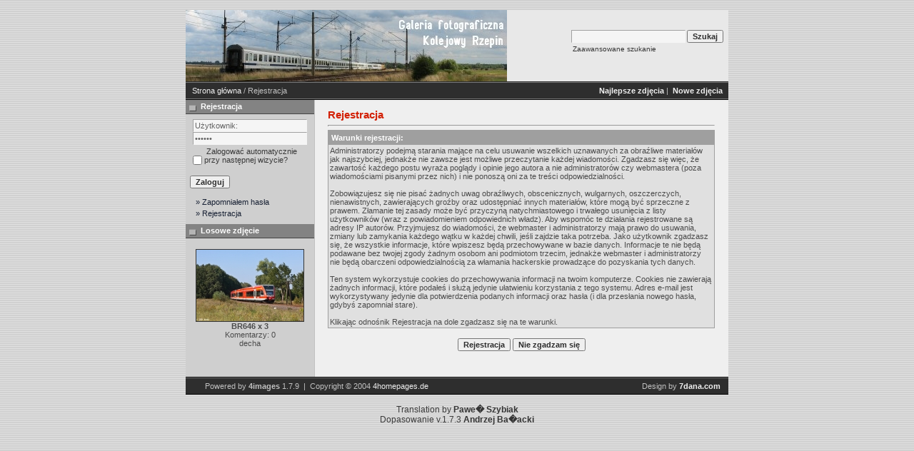

--- FILE ---
content_type: text/html; charset=UTF-8
request_url: http://decha.cal24.pl/register.php?sessionid=et5ecc0lfb75386fvbmbtjjlh0
body_size: 4457
content:
<!DOCTYPE HTML PUBLIC "-//W3C//DTD HTML 4.01 Transitional//EN">
<html dir="ltr">
<head>
<title>Galeria fotograficzna - KOLEJOWY RZEPIN</title>
<meta http-equiv="content-type" content="text/html; charset=ISO-8859-2" />
<link rel="stylesheet" href="./templates/7dana/style.css" />
<script language="javascript" type="text/javascript">
<!--

  var captcha_reload_count = 0;
	var captcha_image_url = "./captcha.php?sessionid=qese9rblp38gi8tn16ulv5cvp3";
  function new_captcha_image() {
    if (captcha_image_url.indexOf('?') == -1) {
		  document.getElementById('captcha_image').src= captcha_image_url+'?c='+captcha_reload_count;
		} else {
		  document.getElementById('captcha_image').src= captcha_image_url+'&c='+captcha_reload_count;
		}

    document.getElementById('captcha_input').value="";
    document.getElementById('captcha_input').focus();
    captcha_reload_count++;
  }

	function opendetailwindow() { 
    window.open('','detailwindow','toolbar=no,scrollbars=yes,resizable=no,width=680,height=480');
  }
  
  function right(e) {
    if ((document.layers || (document.getElementById && !document.all)) && (e.which == 2 || e.which == 3)) {
      alert("� Copyright by Galeria fotograficzna - KOLEJOWY RZEPIN");
      return false;
    }
    else if (event.button == 2 || event.button == 3) {
      alert("� Copyright by Galeria fotograficzna - KOLEJOWY RZEPIN");
      return false;
    }
    return true;
  }

  if (document.layers){
    document.captureEvents(Event.MOUSEDOWN);
    document.onmousedown = right;
  }
  else if (document.all && !document.getElementById){
    document.onmousedown = right;
  }

	document.oncontextmenu = new Function("alert('� Copyright by Galeria fotograficzna - KOLEJOWY RZEPIN');return false");

// -->
</script>
</head>
<body bgcolor="#FFFFFF" text="#0F5475" link="#0F5475" vlink="#0F5475" alink="#0F5475">
<br /> 
<table class="okvir" border="0" cellspacing="0" cellpadding="0" align="center">
  <tr> 
    <td>
      <table width="100%" border="0" cellspacing="0" cellpadding="0" class="tablehead">
        <tr>
          <td><img src="./templates/7dana/images/header_logo.jpg" alt="" /></td>
          <td align="right">
            <form method="post" action="./search.php?sessionid=qese9rblp38gi8tn16ulv5cvp3"><input type="hidden" name="__csrf" value="f2b82aa73df2165f82b47f19eda71917" />

              <table border="0" cellspacing="0" cellpadding="1">
                <tr>
                  <td>
                    <input type="text" name="search_keywords" class="logininput"/>
                  </td>
                  <td>
                    <input type="submit" value="Szukaj" class="button" name="submit" />
                  </td>
                </tr>
                <tr valign="top">
                  <td colspan="2">&nbsp;&nbsp;<a href="./search.php?sessionid=qese9rblp38gi8tn16ulv5cvp3" class="smalltext">Zaawansowane szukanie</a></td>
                </tr>
              </table>
          </form></td>
          <td align="right" width="6">&nbsp;</td>
        </tr>
      </table></td>
  </tr>
  <tr> 
    <td class="bordercolor"> 
      <table width="100%" border="0" cellspacing="0" cellpadding="0">
        <tr> 
          <td class="tablebgcolor"> 
<table width="100%" border="0" cellspacing="0" cellpadding="0">
                    <tr> 
                      <td class="navbar" ><img src="./templates/7dana/images/spacer.gif" width="4" height="4" alt="" /><span class="clickstream"><a href="./index.php?sessionid=qese9rblp38gi8tn16ulv5cvp3" class="clickstream">Strona główna</a>&nbsp;/&nbsp;Rejestracja</span></td>
                      <td class="navbar" align="right">
						<a href="./top.php?sessionid=qese9rblp38gi8tn16ulv5cvp3"><b>Najlepsze zdjęcia</b></a>&nbsp;|&nbsp;
						<a href="./search.php?search_new_images=1&amp;sessionid=qese9rblp38gi8tn16ulv5cvp3"><b>Nowe zdjęcia</b></a>&nbsp;
					  </td>
                    </tr>
                  </table>
            <table class="main" width="100%" border="0" cellspacing="0" cellpadding="0">
              <tr> 
                <td width="180" class="left" valign="top">
                  <table width="180" border="0" cellspacing="0" cellpadding="0">
                    <tr> 
                      <td class="head2" height="20"><img src="./templates/7dana/images/spacer.gif" alt="" width="4" height="4" />Rejestracja</td>
                    </tr>
                    <tr> 
                      <td><img src="./templates/7dana/images/spacer.gif" alt="" width="1" height="1" /></td>
                    </tr>
                    <tr> 
                      <td align="center" class="box_back"><table width="100%" border="0" cellpadding="4" cellspacing="0">
  <tr> 
    <td valign="top" align="left"> 
      <form action="./login.php?sessionid=qese9rblp38gi8tn16ulv5cvp3" method="post"><input type="hidden" name="__csrf" value="f2b82aa73df2165f82b47f19eda71917" />

        <input type="text" size="10" name="user_name" class="logininput" value="Użytkownik:" onfocus="if (this.value == 'Użytkownik:') this.value = '';" onblur="if (this.value == '') this.value = 'Użytkownik:';"/>
        <br />
        <input type="password" size="10" name="user_password" class="logininput" value="Hasło:" onfocus="if (this.value == 'Hasło:') this.value = '';" onblur="if (this.value == '') this.value = 'Hasło:';"/>
        <br />
        <table width="100%" border="0" cellpadding="0" cellspacing="0">
          <tr> 
            <td>&nbsp;<input type="checkbox" name="auto_login" value="1" /></td>
            <td align="left" width="100%" >&nbsp;Zalogować automatycznie przy następnej wizycie?</td>
          </tr>
        </table>
        <br />
		<input type="submit" value="Zaloguj" class="button" />
      </form>
<div id="categories">
      <a href="./member.php?action=lostpassword&amp;sessionid=qese9rblp38gi8tn16ulv5cvp3">&raquo; Zapomniałem hasła</a>
	  <a href="./register.php?sessionid=qese9rblp38gi8tn16ulv5cvp3">&raquo; Rejestracja</a>
</div>
</td>
  </tr>
</table>
</td>
                    </tr>
                    <tr> 
                      <td><img src="./templates/7dana/images/spacer.gif" alt="" width="1" height="1" /></td>
                    </tr>
                  </table>
				                    <table width="180" border="0" cellspacing="0" cellpadding="0">
                    <tr> 
                      <td class="head2" height="20"> <img src="./templates/7dana/images/spacer.gif" alt="" width="4" height="4" />Losowe zdjęcie</td>
                    </tr>
                    <tr> 
                      <td><img src="./templates/7dana/images/spacer.gif" alt="" width="1" height="1" /></td>
                    </tr>
                    <tr> 
                      <td align="center" class="box_back">
					    <br />
                        <a href="./details.php?image_id=1379&amp;sessionid=qese9rblp38gi8tn16ulv5cvp3"><img src="./data/thumbnails/88/646_000_2.jpg" border="1" width="150" height="100" alt="BR646 x 3" title="BR646 x 3" /></a><br /><b>BR646 x 3</b><br />
Komentarzy: 0<br />decha						<br />
                      </td>
                    </tr>
                    <tr> 
                      <td><img src="./templates/7dana/images/spacer.gif" alt="" width="1" height="1" /></td>
                    </tr>
                  </table>
				  <img src="./templates/7dana/images/spacer.gif" alt="" width="180" height="1" />
                </td>
                <td width="1" class="bordercolor" valign="top"><img src="./templates/7dana/images/spacer.gif" alt="" width="1" height="1" /></td>
                <td width="18" valign="top"><img src="./templates/7dana/images/spacer.gif" alt="" width="18" height="18" /></td>
                <td width="100%" valign="top"><br />
                  <b class="title">Rejestracja</b> 
                  <hr size="1" />
                  				  <table width="100%" border="0" cellspacing="0" cellpadding="1">
  <tr> 
    <td valign="top" class="head1"> 
      <table width="100%" border="0" cellpadding="4" cellspacing="0">
        <tr> 
          <td valign="top" class="head1">Warunki rejestracji:</td>
        </tr>
        <tr> 
          <td class="row2">
            Administratorzy podejmą starania mające na celu usuwanie wszelkich uznawanych za obraźliwe 
			materiałów jak najszybciej, jednakże nie zawsze jest możliwe przeczytanie każdej wiadomości. 
			Zgadzasz się więc, że zawartość każdego postu wyraża poglądy i opinie jego autora a 
			nie administratorów czy webmastera (poza wiadomościami pisanymi przez nich) 
			i nie ponoszą oni za te treści odpowiedzialności.
            <br /><br />
            Zobowiązujesz się nie pisać żadnych uwag obraźliwych, obscenicznych, wulgarnych, oszczerczych, 
			nienawistnych, zawierających groźby oraz udostępniać innych materiałów, które mogą być 
			sprzeczne z prawem. 
			Złamanie tej zasady może być przyczyną natychmiastowego i trwałego usunięcia z listy 
			użytkowników (wraz z powiadomieniem odpowiednich władz). Aby wspomóc te działania rejestrowane 
			są adresy IP autorów. Przyjmujesz do wiadomości, że webmaster i administratorzy mają prawo 
			do usuwania, zmiany lub zamykania każdego wątku w każdej chwili, jeśli zajdzie taka potrzeba.
            Jako użytkownik zgadzasz się, że wszystkie informacje, które wpiszesz będą przechowywane w 
			bazie danych. Informacje te nie będą podawane bez twojej zgody żadnym osobom ani podmiotom 
			trzecim, jednakże webmaster i administratorzy nie będą obarczeni odpowiedzialnością 
			za włamania hackerskie prowadzące do pozyskania tych danych.
            <br /><br />
            Ten system wykorzystuje cookies do przechowywania informacji na twoim komputerze. 
			Cookies nie zawierają żadnych informacji, które podałeś i służą jedynie ułatwieniu 
			korzystania z tego systemu. Adres e-mail jest wykorzystywany jedynie dla potwierdzenia podanych 
			informacji oraz hasła (i dla przesłania nowego hasła, gdybyś zapomniał stare).
            <br /><br />
            Klikając odnośnik Rejestracja na dole zgadzasz się na te warunki.</td>
        </tr>
      </table>
    </td>
  </tr>
</table>
<br />
<table border="0" cellspacing="1" cellpadding="1" align="center">
  <tr>
    <td>
      <form method="post" action="./register.php?sessionid=qese9rblp38gi8tn16ulv5cvp3"><input type="hidden" name="__csrf" value="f2b82aa73df2165f82b47f19eda71917" />

	    <input type="hidden" name="action" value="register" />
        <input type="submit" value="Rejestracja" class="button" />
      </form>
	</td>
    <td>
      <form method="post" action="./index.php?sessionid=qese9rblp38gi8tn16ulv5cvp3"><input type="hidden" name="__csrf" value="f2b82aa73df2165f82b47f19eda71917" />

        <input type="submit" value="Nie zgadzam się" class="button" />
      </form>
    </td>
  </tr>
</table>
 
                  <p>&nbsp;</p>
				</td>
                <td width="19" valign="top"><img src="./templates/7dana/images/spacer.gif" alt="" width="19" height="19" /></td>
              </tr>
            </table>
          </td>
        </tr>
      </table>
    </td>
  </tr>
  <tr> 
    <td> 
      <table width="100%" border="0" cellspacing="0" cellpadding="0" >
        <tr>
          <td class="tablebottom" width="6">&nbsp;</td>
          <td class="tablebottom"><!--
    Bitte beachten Sie, dass der folgende Copyrighthinweis
    auf JEDER Seite die von 4images ausgegeben wird sichtbar 
    sein MUSS. Schriftart, Farbe etc. d�rfen an die eigene 
    Website angepasst werden, der Hinweis darf aber unter 
    KEINEN Umst�nden entfernt oder unsichtbar gemacht werden.
    Auch muss der Hyperlink zu http://www.4homepages.de intakt 
    bleiben. Diese Bedingung ist Bestandteil der Lizenz dieser 
    Software. Lesen Sie die Lizenz.txt Datei f�r weitere 
    Informationen.
	
    Please note that the following copyright notice
    MUST be displayed on each and every page output
    by 4images. You may alter the font, colour etc. but
    you CANNOT remove it, nor change it so that it be,
    to all intents and purposes, invisible. The hyperlink 
    http://www.4homepages.de must also remain intact. 
    These conditions are part of the licence this software 
    is released under. See the Licence.txt file for 
    more information.
// -->
&nbsp; Powered by <b>4images</b> 1.7.9 &nbsp;|&nbsp; Copyright &copy; 2004 <a href="http://www.4homepages.de" target="_blank">4homepages.de</a> </td>
          <td align="right" class="tablebottom">Design by <a href="http://www.7dana.com" target="_blank"><strong>7dana.com</strong></a>&nbsp;&nbsp;</td>
        </tr>
      </table></td>
  </tr>
</table>
<br>
  <div class="tablebottom_2" align="center">
Translation by <A HREF="mailto:rennis@interia.pl.pl?subject=Odno�nie t�umaczenia 4images."><STRONG>Pawe� Szybiak</STRONG></A></div>
 
  <div class="tablebottom_2" align="center">
    Dopasowanie v.1.7.3 <a href="http://www.an-net24.com/serwis" target="_blank"><strong>Andrzej Ba�acki</strong></a>
  </div>

</body>
</html>

--- FILE ---
content_type: text/css
request_url: http://decha.cal24.pl/templates/7dana/style.css
body_size: 1150
content:
body { background-color: #CDCDCD; color: #3A3A3A; font-family: Tahoma, Verdana, Arial, Helvetica, sans-serif; font-size: 12px; margin: 0px; background-image: url('images/bg.gif'); }
a { color: #353535; text-decoration: none; }
a:hover { color: #FA3605; text-decoration: none; }
a:visited { color: #464646; text-decoration: none; }
hr { height: 1px; color: #4B4B4B; }
ul, li, p, td { font-size: 11px; }
.tablehead { background-color: #e8e8e8; color: #4B4B4B; border-bottom: 1px solid #2D2D2D; }
.tablebottom { background-color: #2E2E2E; padding: 5px; color: #C0C0C0; border-bottom: 1px solid #000000; border-top: 1px solid #777777; }
.tablebottom a, .tablebottom a:visited { color: #EFEFEF; text-decoration: none; }
.tablebottom a:hover { color: #FF8040; text-decoration: none; }
.bordercolor { background-color: #C0C0C0; }
.tablebgcolor { background-color: #EFEFEF; }
.navbar { background-color: #2E2E2E; color: #C0C0C0; padding: 5px; border-bottom: 1px solid #777777; border-top: 1px solid #777777; }
.navbar a { color: #EFEFEF; }
.navbar a:visited { color: #EFEFEF; }
.navbar a:hover { color: #FF8040; }
.row1 { background-color: #E9E9E9; color: #4B4B4B; padding: 2px; }
.row2 { background-color: #E0E0E0; color: #4B4B4B; padding: 2px; }
.head1 { background-color: #9F9F9F; color: #FFFFFF; font-size: 11px; font-weight: bold; }
.head1:hover { background-color: #9F9F9F; color: #FFFFFF; font-size: 11px; font-weight: bold; }
.head2 { background-color: #838383; color: #ffffff; font-size: 11px; font-weight: bold; border-bottom: 1px solid #434343; padding: 2px; background-image: url('images/cat_ic.gif'); background-repeat: no-repeat; background-position: left; padding-left: 17px; }
.title { font-family: Arial,Helvetica,sans-serif; font-size: 15px; font-weight: bold; color: #D22006; }
.clickstream { font-family: Tahoma,Verdana,Arial,Helvetica,sans-serif; font-size: 11px; }
.smalltext { font-family: Tahoma,Verdana,Arial,Helvetica,sans-serif; font-size: 10px; font-weight: normal; }
.marktext { color: #FF0000; background-color: #ffffff; }
.new { font-family: Tahoma,Verdana,Arial,Helvetica,sans-serif; font-size: 11px; color: #FF0000; }
form { font-family: Tahoma,Verdana,Arial,Helvetica,sans-serif; font-size: 11px; }
.logininput { background-color: #F5F5F5; font-family: Tahoma,Verdana,Arial,Helvetica,sans-serif; color: #646464; font-size: 11px; width: 160px; border: 1px inset #F5F5F5; padding: 2px; margin-left: 4px; }
.searchinput { background-color: #FFFFFF; font-family: Tahoma,Verdana,Arial,Helvetica,sans-serif; color: #0f5475; font-size: 11px; WIDTH: 130px; }
.textarea { font-family: Tahoma,Verdana,Arial,Helvetica,sans-serif; color: #0f5475; font-size: 11px; width: 230px; }
.input { font-family: Tahoma,Verdana,Arial,Helvetica,sans-serif; color: #0f5475; font-size: 11px; width: 230px; }
.select { font-family: Tahoma,Verdana,Arial,Helvetica,sans-serif; color: #0f5475; font-size: 11px; }
.setperpageselect { font-family: Tahoma,Verdana,Arial,Helvetica,sans-serif; color: #0f5475; font-size: 11px; }
.categoryselect { font-family: Tahoma,Verdana,Arial,Helvetica,sans-serif; color: #0f5475; font-size: 11px; }
.dropdownmarker { font-family: Tahoma,Verdana,Arial,Helvetica,sans-serif; background-color: #EEEEEE; color: #136c99; font-size: 11px; }
.button { font-family: Tahoma,Verdana,Arial, Helvetica, sans-serif; color: #2D2D2D; font-size: 11px; font-weight: bold; }
.catbgcolor { background-color: #EFEFEF; }
.maincat { font-family: Tahoma,Verdana,Arial,Helvetica,sans-serif; font-size: 11px; font-weight: bold; }
.subcat { font-family: Tahoma,Verdana,Arial,Helvetica,sans-serif; font-size: 10px; font-weight: bold; }
.imagerow1 { color: #4B4B4B; padding: 7px; }
.imagerow2 { background-color: #EFEFEF; color: #4B4B4B; }
.commentrow1 { background-color: #e1e1e1; color: #4B4B4B; }
.commentrow2 { background-color: #efefef; color: #4B4B4B; }
.commentspacerrow { background-color: #d1d1d1; color: #4B4B4B; }
.commenttextarea { font-family: Tahoma,Verdana,Arial,Helvetica,sans-serif; color: #0f5475; font-size: 11px; width: 270px; }
.commentinput { font-family: Tahoma,Verdana,Arial,Helvetica,sans-serif; color: #0f5475; font-size: 11px; width: 270px; }
.pic { filter: progid:DXImageTransform.Microsoft.Shadow(color=#000000,direction=135, strength=1)    progid:DXImageTransform.Microsoft.Alpha(opacity=100); border: 0; }
.okvir { width: 760px; }
.left { background-color: #CFCFCF; }
.thumb { border: 1px solid #BBBBBB; cursor: hand; height: 200px; background-color: #F5F5F5; }
.thumb2 { border: 1px solid #838383; background-color: #E0E0E0; height: 200px; }
#categories a { display: block; padding-left: 7px; padding-top: 1px; padding-bottom: 1px; color: #172033; padding-right: 3px; border: 1px solid #CFCFCF; }
#categories a:hover { background-color: #E2E2E2; color: #C02105; text-decoration: none; border: 1px solid #9A9A9A; }
.main { border-bottom: 1px solid #000000; border-top: 1px solid #000000; }
.box_back { color: #4B4B4B; padding: 2px; }

tablebottom_2 
{
 font-size: 10px;
 padding: 5px; color: #C0C0C0; 

 }

.tablebottom_2 a:hover 
{ 
color: #FF8040;  
}